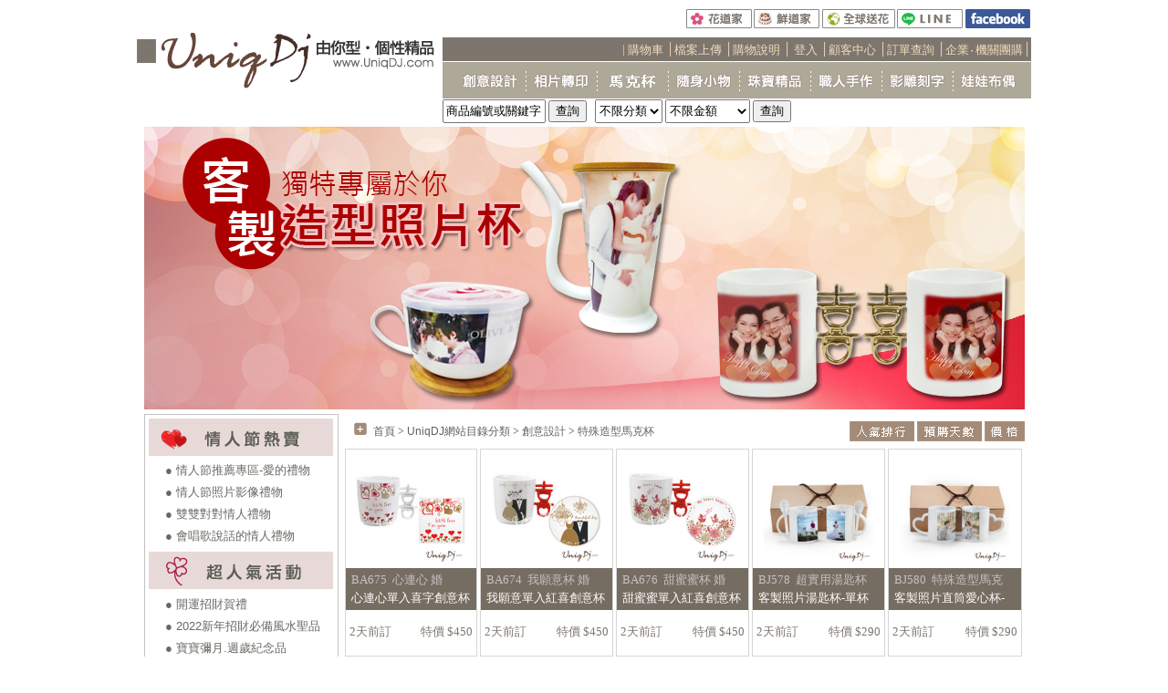

--- FILE ---
content_type: text/html; Charset=utf-8
request_url: http://www.uniqdj.com/UDJ/product/productMain.asp?SN=1836&LMenuFlag=B
body_size: 16285
content:

<!DOCTYPE HTML PUBLIC "-//W3C//DTD HTML 4.01 Transitional//EN" "http://www.w3.org/TR/html4/loose.dtd">
<html lang="zh-TW">
<head>

<title>特殊造型馬克杯-客製化禮品禮物-轉印馬克杯-情人節禮物-生日禮物-拉拉熊-懶懶熊-泰迪熊 - 由你型</title>
<meta name="Description" content="客製化禮物專賣,網購禮物宅配送到家,情人禮物,生日禮物">
<meta http-equiv="Content-Type" content="text/html; charset=utf-8">
<meta http-equiv="Content-Language" content="zh-tw">
<meta name="author" content="花道家由你型,UniqDJ">
<meta name="publisher" content="由你型,花道家股份有限公司">
<meta name="company" content="花道家股份有限公司">
<meta name="copyright" content="花道家股份有限公司">

<meta name="viewport" content="width=device-width, initial-scale=1.0">
<meta name="Keywords" content="禮物,客製化禮物,情人節禮物,布偶飾品-客製化禮品禮物-轉印馬克杯-情人節禮物-生日禮物-拉拉熊-懶懶熊-泰迪熊">
<meta name="revisit-after" content="1 days">
<meta name="facebook-domain-verification" content="o4pznyv7g977lbkthughp24ksksvpr" />
<meta property="og:site_name" content="由你型客製化禮品網站">
<meta property="og:title" content="特殊造型馬克杯" />

	<meta itemprop="description" content="客製化禮物專賣,網購禮物宅配送到家,情人禮物,生日禮物">
	<meta property="og:description" content="客製化禮物專賣,網購禮物宅配送到家,情人禮物,生日禮物">
	<meta property="og:url" content="https://www.uniqdj.com/UDJ/product/productMain.asp?SN=1836">
	<link rel="canonical" href="https://www.uniqdj.com/UDJ/product/productMain.asp?SN=1836" />

<meta property="fb:app_id" content="476171945739700">
<meta property="fb:admins" content="100000530932616">
<link href="/UDJ/UniqDJcss.css" rel="stylesheet" type="text/css">
<link rel="icon" href="/faviconudj.ico" type="image/x-icon">
<link rel="shortcut icon" href="/faviconudj.ico" type="image/x-icon">
<link rel="bookmark" href="/faviconudj.ico" type="image/x-icon">
<script type="text/javascript" src="/incFile/js/jquery-1.3.2.js"></script>
<script language="JavaScript" src="/incFile/js/FloatPanel.js" type="text/javascript"></script>
<script type="text/javascript">
<!--
document.onkeydown = function(e) {
	var ev = document.all ? window.event : e;
	if(ev.keyCode == 13){
		// 如果鍵盤按下的是 Enter 的動作 
		return frmGetPID_submit1();
	}
}
function MM_preloadImages(index1,index2,index3,index4,index5,index6,index7) { //v3.0
  var d=document; if(d.images){ if(!d.MM_p) d.MM_p=new Array();
    var i,j=d.MM_p.length,a=MM_preloadImages.arguments; for(i=0; i<a.length; i++)
    if (a[i].indexOf("#")!=0){ d.MM_p[j]=new Image; d.MM_p[j++].src=a[i];}}
}

function MM_findObj(n, d) { //v4.01
  var p,i,x;  if(!d) d=document; if((p=n.indexOf("?"))>0&&parent.frames.length) {
    d=parent.frames[n.substring(p+1)].document; n=n.substring(0,p);}
  if(!(x=d[n])&&d.all) x=d.all[n]; for (i=0;!x&&i<d.forms.length;i++) x=d.forms[i][n];
  for(i=0;!x&&d.layers&&i<d.layers.length;i++) x=MM_findObj(n,d.layers[i].document);
  if(!x && d.getElementById) x=d.getElementById(n); return x;
}

//onmouseout
function MM_swapImgRestore() { //v3.0
  var i,x,a=document.MM_sr; for(i=0;a&&i<a.length&&(x=a[i])&&x.oSrc;i++) x.src=x.oSrc;
}
//onmouseover
function MM_swapImage() { //v3.0
  var i,j=0,x,a=MM_swapImage.arguments; document.MM_sr=new Array; for(i=0;i<(a.length-2);i+=3)
   if ((x=MM_findObj(a[i]))!=null){document.MM_sr[j++]=x; if(!x.oSrc) x.oSrc=x.src; x.src=a[i+2];}
}

function MM_findObj(n, d) { //v4.01
  var p,i,x;  if(!d) d=document; if((p=n.indexOf("?"))>0&&parent.frames.length) {
    d=parent.frames[n.substring(p+1)].document; n=n.substring(0,p);}
  if(!(x=d[n])&&d.all) x=d.all[n]; for (i=0;!x&&i<d.forms.length;i++) x=d.forms[i][n];
  for(i=0;!x&&d.layers&&i<d.layers.length;i++) x=MM_findObj(n,d.layers[i].document);
  if(!x && d.getElementById) x=d.getElementById(n); return x;
}

function MM_showHideLayers() { //v3.0
	var i,p,v,obj,args=MM_showHideLayers.arguments;
	for (i=0; i<(args.length-2); i+=3){
		if ((obj=MM_findObj(args[i]))!=null) { 
			v=args[i+2];
			if (obj.style) { obj=obj.style; v=(v=='show')?'visible':(v='hide')?'hidden':v; }
    		obj.visibility=v; 
		}
	}
}
function MM_showHideLayers1(n, d) { //v3.0
	var i;
	for (i=1; i<=8; i++){
		if (n !='layer'+i){
			document.getElementById('layer'+i).style.visibility='hidden';
		}else{
			document.getElementById(n).style.visibility='visible';
		}
	}
//  var i,p,v,obj,args=MM_showHideLayers.arguments;
// for (i=0; i<(args.length-2); i+=3)
// 	if ((obj=MM_findObj(args[i]))!=null) {
//		v=args[i+2];
//    	if (obj.style) {
//			obj=obj.style;
//			v=(v=='show')?'visible':(v='hide')?'hidden':v;
//		}
//   obj.visibility=v; }
}
//下拉列表END-by liuyusong 09/08/20

//登出BEGIN
function MemberResult(){
	window.location.reload();
}

function MemberLogOut(){
	var iframe = document.getElementById("MemberQuery");
	iframe.src = "https://ssl.flowerdj.com/Order/Member/LogOut.asp";
}
//登出END

//直接按ENTER搜尋
function frm_submit(){
	document.getElementById("SearchWord").value="";
	console.log(document.getElementById("SearchSN")[8].selected);
	if (document.getElementById("SearchSN")[8].selected==true && document.getElementById("budget")[6].selected==true){
		alert("請至少指定一個分類或預算搜尋條件");
		return false;
	}
	document.form0.action = "https://www.uniqdj.com/UDJ/Product/Search.asp";
	document.form0.submit();
}

//案搜尋鈕
function frmGetPID_submit1(){
	var reurl="";
	index = document.getElementById("SearchWord").value;
	if (index=="" || index=="商品編號或關鍵字"){
		alert("請輸入您想查詢的商品名稱關鍵字或商品編號"); 
		return false;
	}
	document.getElementById("SearchSN").value="";
	document.getElementById("budget").value="";
	var validchar1 = "abcdefghijklmnopqrstuvwxyzABCDEFGHIJKLMNOPQRSTUVWXYZ";
	var validchar2 = "1234567890";
	if (index.length==5 && (index.charAt(0)=="B" || index.charAt(0)=="b")){
		if (validchar1.indexOf(index.charAt(0)) < 0){findproduct(index)
		}else if(validchar1.indexOf(index.charAt(1)) < 0){findproduct(index)
		}else if(validchar2.indexOf(index.charAt(2)) < 0){findproduct(index)
		}else if(validchar2.indexOf(index.charAt(3)) < 0){findproduct(index)
		}else if(validchar2.indexOf(index.charAt(4)) < 0){findproduct(index)
		}else{
			A = new String(index);
			index ='';
			B= A.toUpperCase();
			reurl = 'https://www.uniqdj.com/UDJ/Product/detail.asp?PID='+ B;
		}
	}else if(index.length==8){
		if (validchar1.indexOf(index.charAt(0)) < 0){findproduct(index)
		}else if(validchar1.indexOf(index.charAt(1)) < 0){findproduct(index)
		}else if(validchar2.indexOf(index.charAt(2)) < 0){findproduct(index)
		}else if(validchar2.indexOf(index.charAt(3)) < 0){findproduct(index)
		}else if(validchar2.indexOf(index.charAt(4)) < 0){findproduct(index)
		}else if(validchar2.indexOf(index.charAt(5)) < 0){findproduct(index)
		}else if(validchar2.indexOf(index.charAt(6)) < 0){findproduct(index)
		}else if(validchar2.indexOf(index.charAt(7)) < 0){findproduct(index)
		}else{
			A = new String(index);
			index ='';
			B= A.toUpperCase();
			reurl = 'https://www.uniqdj.com/UDJ/Product/detail.asp?PID='+ B;	
		}
	}else{
		reurl="https://www.uniqdj.com/UDJ/Product/Search.asp?SearchWord="+index;
	}
	if (reurl != ""){
		document.form0.action = reurl;
		document.form0.submit();
		return true;
	}else{
		return false;
	}
}

function findproduct(B){
	reurl = 'https://www.uniqdj.com/UDJ/Product/productMain.asp?inputPID='+ B;	
	window.location.href = reurl;	
	return false;
}

//onclick
function Searchon(){
	if(document.getElementById("inputPID").value == ""){
 		document.getElementById("inputPID").value = "";
	}else if(document.getElementById("inputPID").value =="輸入商品關鍵字或編號"){
 		document.getElementById("inputPID").value = "";
	}
}

//onmouseout

    $(document).ready(function() {
            
        $('#sidebar0').hide();
        $('#sidebar1').hide();
        $('#sidebar2').hide();
        $('#FloatPanel').hover(function(){
            $('#sidebar0').show();
            $('#sidebar1').show();
            $('#sidebar2').show();
        },function(){
            $('#sidebar0').hide();
            $('#sidebar1').hide();
            $('#sidebar2').hide();
        });
    });
//-->
</script>

<!-- Google tag (gtag.js) -->
<!-- 2023-06-08 更新至GA4 by Allen -->
<script async src="https://www.googletagmanager.com/gtag/js?id=G-LXLC7XJ85P"></script>
<script>
  window.dataLayer = window.dataLayer || [];
  function gtag(){dataLayer.push(arguments);}
  gtag('js', new Date());

  gtag('config', 'G-LXLC7XJ85P');
  gtag('config', 'AW-862493324');
</script>
<script>
window.addEventListener("DOMContentLoaded", function(event) { 
    if(window.location.href.includes('https://ssl.flowerdj.com/Done/x_ok.asp')){
        gtag('event', 'conversion', {
        'send_to': 'AW-862493324/YTVTCNfkmtQBEIy1opsD'
        });
    };
    if(window.location.href.includes('https://ssl.flowerdj.com/Order/m/m_ok.asp')){
        gtag('event', 'conversion', {
        'send_to': 'AW-862493324/npJ2CJeLnNQBEIy1opsD'
        });
    };
});
</script>



<SCRIPT LANGUAGE=javascript>
<!--
function ChangePage(PDURL){
	document.location.href=PDURL;
}
function SelectADType(){
	document.formpage1.submit();}

//加入購物車
function OrderCarAdd(arg1,arg2){
	//arg1:商品編號,arg2:廠商代碼
	document.getElementById("PID").value = arg1;
	document.getElementById("ShopID").value = arg2;
	document.getElementById("actflag").value = "add";
	document.AddCart.action = "/Order/Buy.asp";
	document.AddCart.submit();
}

//客製化商品
function CustomerSetting(PPID){
	document.getElementById("PID").value = PPID;
	document.AddCart.action = "/Order/CustomerSetting.asp";
	document.AddCart.submit();
}

//-->
</script>

</head>
<body bgcolor="#FFFFFF">

<div id="FloatPanel" align="right">

<table border="0" cellpadding="0" cellspacing="0">

</table>
</div>

<div align="center">
<table width="980" border="0" cellpadding="0" cellspacing="0" bgcolor="#FFFFFF">
    <tr>
        <td width="335" valign="top"><a href="https://www.uniqdj.com/"><img src="/UDJ/images/logo/logo.gif" border="0" title="由你型‧個性精品" alt="由你型‧個性精品"></a></td>
        <td valign="top">
            <table width="100%" border="0" cellpadding="0" cellspacing="0">
                <tr>
                    <td height="41" valign="top" align="right">
        <table border="0" cellpadding="0" cellspacing="0">
            <tr>
                <td class="td_white"></td>
            </tr>
        </table>
	</td>
                    <td align="right">
                        <table width="345" align="right" border="0" cellpadding="0" cellspacing="0">
                            <tr>
                                <td><a href="https://www.flowerdj.com/" target="_blank"><img src="/UDJ/images/logo/web_flowerdj.gif" title="花道家FlowerDJ" alt="www.flowerdj.com" border="0"></a></td>
                                <td><a href="https://www.cakedj.com/" target="_blank"><img src="/UDJ/images/logo/web_cakedj.gif" title="鮮道家CakeDJ" alt="www.uniqdj.com" border="0"></a></td>
                                <td><a href="https://global.flowerdj.com/" target="_blank"><img src="/UDJ/images/logo/web_globe.gif" title="全球送花Global" alt="global.flowerdj.com" border="0"></a></td>
                                <td><a href="https://www.uniqdj.com/udj/about/line.asp" target="_blank"><img src="/UDJ/images/logo/web_line.gif" border="0" title="由你型line" alt="由你型line"></a></td>
                                <td><a href="http://www.facebook.com/uniqdj" target="_blank"><img src="/UDJ/images/logo/web_facebook.gif" border="0" title="由你型FaceBook" alt="由你型FaceBook"></a></td>
                            </tr>
                        </table>
                    </td>
                </tr>
                <tr>
                    <td colspan="2" height="27" background="/UDJ/Images/bg_top.gif" class="font_skin" align="right">
                        <div><iframe id="MemberQuery" style="display:none"></iframe>
                        | <a href="/Order/Cartlist.asp" class="head">購物車</a> 
                        │<a href="/UDJ/CustomerCenter/QueryOrder.asp" class="head">檔案上傳</a>
                            │<a href="/UDJ/CustomerCenter/ShopDescription.asp" class="head">購物說明</a>
                            │
                            <a href="/ORDER/Member/Login.asp?RedirectURL=" class="head">登入</a>
                        	
                            │<a href="/UDJ/CustomerCenter/Default.asp?LeftBodyType=1" class="head">顧客中心</a>
                            │<a href="/UDJ/CustomerCenter/QueryOrder.asp" class="head">訂單查詢</a>
                            │<a href="/UDJ/About/GroupShop.asp" class="head">企業‧機關團購</a>│
                        </div>
                    </td>
                </tr>
                <tr>
                    <td colspan="2" height="40" align="right" bgcolor="ada897">
                        <table border="0" cellspacing="0" cellpadding="0">
                            <tr>

                                    <td onMouseOut="MM_showHideLayers('layer1','','hidden')" onMouseOver="MM_showHideLayers('layer1','','show')">
                                        <a href="https://www.uniqdj.com/UDJ/Product/productMain.asp?SN=1784&LMenuFlag=T" onMouseOut="MM_swapImgRestore()" onMouseOver="MM_swapImage('Image001','','/UDJ/images/secondbar/secb_01_r.gif',1)"><img src="/UDJ/images/secondbar/secb_01.gif" title="創意設計" alt="創意設計" name="Image001" border="0" id="Image001"></a><img src="/UDJ/images/secondbar/secb_line.gif" border="0" alt="禮物,客製化禮物,情人節禮物,布偶飾品">
						<div style="text-align:right;z-index:901; position:absolute; margin-left:-60px;visibility:hidden;" id="layer1">

                        <table width="100%" border="1" cellpadding="0" cellspacing="0" bgcolor="#FFFFFF" style="border-color:#cfc9c9">
							<tr><td align="left" style="border:0px;"><a href="https://www.uniqdj.com/UDJ/product/productMain.asp?SN=1836&amp;LMenuFlag=B" class="topmenu">特殊造型馬克杯</a></td></tr>							<tr><td style="border:0px;" align="center"><img src="/UDJ/images/title/item_line.gif" width="128" alt="特殊造型馬克杯"></td></tr>							<tr><td align="left" style="border:0px;"><a href="https://www.uniqdj.com/UDJ/product/productMain.asp?SN=2243&LMenuFlag=T" class="topmenu">創意杯款.杯墊/茶杯組/碗盤組</a></td></tr>							<tr><td style="border:0px;" align="center"><img src="/UDJ/images/title/item_line.gif" width="128" alt="創意杯款.杯墊/茶杯組/碗盤組"></td></tr>							<tr><td align="left" style="border:0px;"><a href="https://www.uniqdj.com/UDJ/product/productMain.asp?SN=2244&amp;LMenuFlag=T" class="topmenu">藝術茶具組禮盒</a></td></tr>							<tr><td style="border:0px;" align="center"><img src="/UDJ/images/title/item_line.gif" width="128" alt="藝術茶具組禮盒"></td></tr>							<tr><td align="left" style="border:0px;"><a href="https://www.uniqdj.com/UDJ/product/productMain.asp?SN=1815&amp;LMenuFlag=T" class="topmenu">排汗衫/綿T恤/毛巾</a></td></tr>							<tr><td style="border:0px;" align="center"><img src="/UDJ/images/title/item_line.gif" width="128" alt="排汗衫/綿T恤/毛巾"></td></tr>							<tr><td align="left" style="border:0px;"><a href="https://www.uniqdj.com/UDJ/product/productMain.asp?SN=1816&amp;LMenuFlag=T" class="topmenu">轉印馬克杯</a></td></tr>							<tr><td style="border:0px;" align="center"><img src="/UDJ/images/title/item_line.gif" width="128" alt="轉印馬克杯"></td></tr>							<tr><td align="left" style="border:0px;"><a href="https://www.uniqdj.com/UDJ/product/productMain.asp?SN=1837&LMenuFlag=T" class="topmenu">QR Code傳情密碼</a></td></tr>							<tr><td style="border:0px;" align="center"><img src="/UDJ/images/title/item_line.gif" width="128" alt="QR Code傳情密碼"></td></tr>							<tr><td align="left" style="border:0px;"><a href="https://www.uniqdj.com/UDJ/product/productMain.asp?SN=1835&amp;LMenuFlag=T" class="topmenu">驚喜錄音繪馬</a></td></tr>							<tr><td style="border:0px;" align="center"><img src="/UDJ/images/title/item_line.gif" width="128" alt="驚喜錄音繪馬"></td></tr>							<tr><td align="left" style="border:0px;"><a href="https://www.uniqdj.com/UDJ/product/productMain.asp?SN=2235&amp;LMenuFlag=T" class="topmenu">轉印組合/對杯商品</a></td></tr>							<tr><td style="border:0px;" align="center"><img src="/UDJ/images/title/item_line.gif" width="128" alt="轉印組合/對杯商品"></td></tr>							<tr><td align="left" style="border:0px;"><a href="https://www.uniqdj.com/UDJ/product/productMain.asp?SN=2242&amp;LMenuFlag=T" class="topmenu">直噴/蒙太奇/無框畫</a></td></tr>							<tr><td style="border:0px;" align="center"><img src="/UDJ/images/title/item_line.gif" width="128" alt="直噴/蒙太奇/無框畫"></td></tr>
                        </table>

                </div>
                                    </td>

                                    <td onMouseOut="MM_showHideLayers('layer2','','hidden')" onMouseOver="MM_showHideLayers('layer2','','show')">
                                        <a href="https://www.uniqdj.com/UDJ/Product/productMain.asp?SN=1782&LMenuFlag=T" onMouseOut="MM_swapImgRestore()" onMouseOver="MM_swapImage('Image002','','/UDJ/images/secondbar/secb_02_r.gif',1)"><img src="/UDJ/images/secondbar/secb_02.gif" title="相片轉印" alt="相片轉印" name="Image002" border="0" id="Image002"></a><img src="/UDJ/images/secondbar/secb_line.gif" border="0" alt="禮物,客製化禮物,情人節禮物,布偶飾品">
						<div style="text-align:right;z-index:902; position:absolute; margin-left:-60px;visibility:hidden;" id="layer2">

                        <table width="100%" border="1" cellpadding="0" cellspacing="0" bgcolor="#FFFFFF" style="border-color:#cfc9c9">
							<tr><td align="left" style="border:0px;"><a href="https://www.uniqdj.com/UDJ/product/productMain.asp?SN=2124&LMenuFlag=T" class="topmenu">客製化馬克杯</a></td></tr>							<tr><td style="border:0px;" align="center"><img src="/UDJ/images/title/item_line.gif" width="128" alt="客製化馬克杯"></td></tr>							<tr><td align="left" style="border:0px;"><a href="https://www.uniqdj.com/UDJ/product/productMain.asp?SN=1889&LMenuFlag=T" class="topmenu">相片抱枕</a></td></tr>							<tr><td style="border:0px;" align="center"><img src="/UDJ/images/title/item_line.gif" width="128" alt="相片抱枕"></td></tr>							<tr><td align="left" style="border:0px;"><a href="https://www.uniqdj.com/UDJ/product/productMain.asp?SN=1867&LMenuFlag=B" class="topmenu">照片拼圖</a></td></tr>							<tr><td style="border:0px;" align="center"><img src="/UDJ/images/title/item_line.gif" width="128" alt="照片拼圖"></td></tr>							<tr><td align="left" style="border:0px;"><a href="https://www.uniqdj.com/UDJ/product/productMain.asp?SN=2108&LMenuFlag=T" class="topmenu">相片夜燈</a></td></tr>							<tr><td style="border:0px;" align="center"><img src="/UDJ/images/title/item_line.gif" width="128" alt="相片夜燈"></td></tr>							<tr><td align="left" style="border:0px;"><a href="https://www.uniqdj.com/UDJ/product/productMain.asp?SN=1886&LMenuFlag=T" class="topmenu">錄音宣言書</a></td></tr>							<tr><td style="border:0px;" align="center"><img src="/UDJ/images/title/item_line.gif" width="128" alt="錄音宣言書"></td></tr>							<tr><td align="left" style="border:0px;"><a href="https://www.uniqdj.com/UDJ/product/productMain.asp?SN=2194&LMenuFlag=T" class="topmenu">客製照片壁掛</a></td></tr>							<tr><td style="border:0px;" align="center"><img src="/UDJ/images/title/item_line.gif" width="128" alt="客製照片壁掛"></td></tr>							<tr><td align="left" style="border:0px;"><a href="https://www.uniqdj.com/UDJ/product/productMain.asp?SN=1888&LMenuFlag=T" class="topmenu">桌上照片擺飾</a></td></tr>							<tr><td style="border:0px;" align="center"><img src="/UDJ/images/title/item_line.gif" width="128" alt="桌上照片擺飾"></td></tr>							<tr><td align="left" style="border:0px;"><a href="https://www.uniqdj.com/UDJ/product/productMain.asp?SN=1887&LMenuFlag=T" class="topmenu">其他影像商品</a></td></tr>							<tr><td style="border:0px;" align="center"><img src="/UDJ/images/title/item_line.gif" width="128" alt="其他影像商品"></td></tr>
                        </table>

                </div>
                                    </td>

                                    <td onMouseOut="MM_showHideLayers('layer3','','hidden')" onMouseOver="MM_showHideLayers('layer3','','show')">
                                        <a href="https://www.uniqdj.com/UDJ/Product/productMain.asp?SN=1780&LMenuFlag=T" onMouseOut="MM_swapImgRestore()" onMouseOver="MM_swapImage('Image003','','/UDJ/images/secondbar/secb_03_r.gif',1)"><img src="/UDJ/images/secondbar/secb_03.gif" title="客製飾品" alt="客製飾品" name="Image003" border="0" id="Image003"></a><img src="/UDJ/images/secondbar/secb_line.gif" border="0" alt="禮物,客製化禮物,情人節禮物,布偶飾品">
						<div style="text-align:right;z-index:903; position:absolute; margin-left:-60px;visibility:hidden;" id="layer3">

                        <table width="100%" border="1" cellpadding="0" cellspacing="0" bgcolor="#FFFFFF" style="border-color:#cfc9c9">
							<tr><td align="left" style="border:0px;"><a href="https://www.uniqdj.com/UDJ/product/productMain.asp?SN=1801&amp;LMenuFlag=T" class="topmenu">客製相片馬克杯</a></td></tr>							<tr><td style="border:0px;" align="center"><img src="/UDJ/images/title/item_line.gif" width="128" alt="客製相片馬克杯"></td></tr>							<tr><td align="left" style="border:0px;"><a href="https://www.uniqdj.com/UDJ/product/productMain.asp?SN=2210&amp;LMenuFlag=T" class="topmenu">客製相片對杯</a></td></tr>							<tr><td style="border:0px;" align="center"><img src="/UDJ/images/title/item_line.gif" width="128" alt="客製相片對杯"></td></tr>							<tr><td align="left" style="border:0px;"><a href="https://www.uniqdj.com/UDJ/product/productMain.asp?SN=2211&LMenuFlag=T" class="topmenu">客製相片變色杯</a></td></tr>							<tr><td style="border:0px;" align="center"><img src="/UDJ/images/title/item_line.gif" width="128" alt="客製相片變色杯"></td></tr>							<tr><td align="left" style="border:0px;"><a href="https://www.uniqdj.com/UDJ/product/productMain.asp?SN=2249&amp;LMenuFlag=T" class="topmenu">相片內彩馬克杯</a></td></tr>							<tr><td style="border:0px;" align="center"><img src="/UDJ/images/title/item_line.gif" width="128" alt="相片內彩馬克杯"></td></tr>							<tr><td align="left" style="border:0px;"><a href="https://www.uniqdj.com/UDJ/product/productMain.asp?SN=2250&amp;LMenuFlag=T" class="topmenu">手工刻字馬克杯</a></td></tr>							<tr><td style="border:0px;" align="center"><img src="/UDJ/images/title/item_line.gif" width="128" alt="手工刻字馬克杯"></td></tr>
                        </table>

                </div>
                                    </td>

                                    <td onMouseOut="MM_showHideLayers('layer4','','hidden')" onMouseOver="MM_showHideLayers('layer4','','show')">
                                        <a href="https://www.uniqdj.com/UDJ/Product/productMain.asp?SN=1802&LMenuFlag=T" onMouseOut="MM_swapImgRestore()" onMouseOver="MM_swapImage('Image004','','/UDJ/images/secondbar/secb_04_r.gif',1)"><img src="/UDJ/images/secondbar/secb_04.gif" title="隨身小物" alt="隨身小物" name="Image004" border="0" id="Image004"></a><img src="/UDJ/images/secondbar/secb_line.gif" border="0" alt="禮物,客製化禮物,情人節禮物,布偶飾品">
						<div style="text-align:right;z-index:904; position:absolute; margin-left:-60px;visibility:hidden;" id="layer4">

                        <table width="100%" border="1" cellpadding="0" cellspacing="0" bgcolor="#FFFFFF" style="border-color:#cfc9c9">
							<tr><td align="left" style="border:0px;"><a href="https://www.uniqdj.com/UDJ/product/productMain.asp?SN=2170&LMenuFlag=T" class="topmenu">個性化手機吊飾</a></td></tr>							<tr><td style="border:0px;" align="center"><img src="/UDJ/images/title/item_line.gif" width="128" alt="個性化手機吊飾"></td></tr>							<tr><td align="left" style="border:0px;"><a href="https://www.uniqdj.com/UDJ/product/productMain.asp?SN=1882&amp;LMenuFlag=T" class="topmenu">客製包袋</a></td></tr>							<tr><td style="border:0px;" align="center"><img src="/UDJ/images/title/item_line.gif" width="128" alt="客製包袋"></td></tr>							<tr><td align="left" style="border:0px;"><a href="https://www.uniqdj.com/UDJ/product/productMain.asp?SN=2140&LMenuFlag=T" class="topmenu">筆/鑰匙圈/其他</a></td></tr>							<tr><td style="border:0px;" align="center"><img src="/UDJ/images/title/item_line.gif" width="128" alt="筆/鑰匙圈/其他"></td></tr>
                        </table>

                </div>
                                    </td>

                                    <td onMouseOut="MM_showHideLayers('layer5','','hidden')" onMouseOver="MM_showHideLayers('layer5','','show')">
                                        <a href="https://www.uniqdj.com/UDJ/Product/productMain.asp?SN=1779&LMenuFlag=T" onMouseOut="MM_swapImgRestore()" onMouseOver="MM_swapImage('Image005','','/UDJ/images/secondbar/secb_05_r.gif',1)"><img src="/UDJ/images/secondbar/secb_05.gif" title="珠寶精品" alt="珠寶精品" name="Image005" border="0" id="Image005"></a><img src="/UDJ/images/secondbar/secb_line.gif" border="0" alt="禮物,客製化禮物,情人節禮物,布偶飾品">
						<div style="text-align:right;z-index:905; position:absolute; margin-left:-60px;visibility:hidden;" id="layer5">

                        <table width="100%" border="1" cellpadding="0" cellspacing="0" bgcolor="#FFFFFF" style="border-color:#cfc9c9">
							<tr><td align="left" style="border:0px;"><a href="https://www.uniqdj.com/UDJ/product/productMain.asp?SN=1792&LMenuFlag=T" class="topmenu">珍珠翡翠</a></td></tr>							<tr><td style="border:0px;" align="center"><img src="/UDJ/images/title/item_line.gif" width="128" alt="珍珠翡翠"></td></tr>							<tr><td align="left" style="border:0px;"><a href="https://www.uniqdj.com/UDJ/product/productMain.asp?SN=1793&LMenuFlag=T" class="topmenu">水晶玉石</a></td></tr>							<tr><td style="border:0px;" align="center"><img src="/UDJ/images/title/item_line.gif" width="128" alt="水晶玉石"></td></tr>							<tr><td align="left" style="border:0px;"><a href="https://www.uniqdj.com/UDJ/product/productMain.asp?SN=1794&LMenuFlag=T" class="topmenu">Tittot琉園琉璃</a></td></tr>							<tr><td style="border:0px;" align="center"><img src="/UDJ/images/title/item_line.gif" width="128" alt="Tittot琉園琉璃"></td></tr>							<tr><td align="left" style="border:0px;"><a href="https://www.uniqdj.com/UDJ/product/productMain.asp?SN=2109&LMenuFlag=T" class="topmenu">開運招財賀禮</a></td></tr>							<tr><td style="border:0px;" align="center"><img src="/UDJ/images/title/item_line.gif" width="128" alt="開運招財賀禮"></td></tr>
                        </table>

                </div>
                                    </td>

                                    <td onMouseOut="MM_showHideLayers('layer6','','hidden')" onMouseOver="MM_showHideLayers('layer6','','show')">
                                        <a href="https://www.uniqdj.com/UDJ/Product/productMain.asp?SN=1781&LMenuFlag=T" onMouseOut="MM_swapImgRestore()" onMouseOver="MM_swapImage('Image006','','/UDJ/images/secondbar/secb_06_r.gif',1)"><img src="/UDJ/images/secondbar/secb_06.gif" title="設計手作" alt="設計手作" name="Image006" border="0" id="Image006"></a><img src="/UDJ/images/secondbar/secb_line.gif" border="0" alt="禮物,客製化禮物,情人節禮物,布偶飾品">
						<div style="text-align:right;z-index:906; position:absolute; margin-left:-60px;visibility:hidden;" id="layer6">

                        <table width="100%" border="1" cellpadding="0" cellspacing="0" bgcolor="#FFFFFF" style="border-color:#cfc9c9">
							<tr><td align="left" style="border:0px;"><a href="https://www.uniqdj.com/UDJ/product/productMain.asp?SN=2180&LMenuFlag=T" class="topmenu">手工繡字熊</a></td></tr>							<tr><td style="border:0px;" align="center"><img src="/UDJ/images/title/item_line.gif" width="128" alt="手工繡字熊"></td></tr>							<tr><td align="left" style="border:0px;"><a href="https://www.uniqdj.com/UDJ/product/productMain.asp?SN=2181&LMenuFlag=T" class="topmenu">手繪Q畫</a></td></tr>							<tr><td style="border:0px;" align="center"><img src="/UDJ/images/title/item_line.gif" width="128" alt="手繪Q畫"></td></tr>
                        </table>

                </div>
                                    </td>

                                    <td onMouseOut="MM_showHideLayers('layer7','','hidden')" onMouseOver="MM_showHideLayers('layer7','','show')">
                                        <a href="https://www.uniqdj.com/UDJ/Product/productMain.asp?SN=2099&LMenuFlag=T" onMouseOut="MM_swapImgRestore()" onMouseOver="MM_swapImage('Image007','','/UDJ/images/secondbar/secb_07_r.gif',1)"><img src="/UDJ/images/secondbar/secb_07.gif" title="影雕刻字" alt="影雕刻字" name="Image007" border="0" id="Image007"></a><img src="/UDJ/images/secondbar/secb_line.gif" border="0" alt="禮物,客製化禮物,情人節禮物,布偶飾品">
						<div style="text-align:right;z-index:907; position:absolute; margin-left:-60px;visibility:hidden;" id="layer7">

                        <table width="100%" border="1" cellpadding="0" cellspacing="0" bgcolor="#FFFFFF" style="border-color:#cfc9c9">
							<tr><td align="left" style="border:0px;"><a href="https://www.uniqdj.com/UDJ/product/productMain.asp?SN=2101" class="topmenu">鐳射水晶影雕</a></td></tr>							<tr><td style="border:0px;" align="center"><img src="/UDJ/images/title/item_line.gif" width="128" alt="鐳射水晶影雕"></td></tr>							<tr><td align="left" style="border:0px;"><a href="https://www.uniqdj.com/udj/product/productMain.asp?SN=2209" class="topmenu">刻字飾品/小物</a></td></tr>							<tr><td style="border:0px;" align="center"><img src="/UDJ/images/title/item_line.gif" width="128" alt="刻字飾品/小物"></td></tr>							<tr><td align="left" style="border:0px;"><a href="https://www.uniqdj.com/UDJ/product/productMain.asp?SN=2102&amp;LMenuFlag=T" class="topmenu">手工刻字杯(刻字杯.陶杯.玻璃杯.酒杯)</a></td></tr>							<tr><td style="border:0px;" align="center"><img src="/UDJ/images/title/item_line.gif" width="128" alt="手工刻字杯(刻字杯.陶杯.玻璃杯.酒杯)"></td></tr>							<tr><td align="left" style="border:0px;"><a href="https://www.uniqdj.com/UDJ/product/productMain.asp?SN=2104&amp;LMenuFlag=T" class="topmenu">名片盒/筆/印章/鑰匙圈</a></td></tr>							<tr><td style="border:0px;" align="center"><img src="/UDJ/images/title/item_line.gif" width="128" alt="名片盒/筆/印章/鑰匙圈"></td></tr>							<tr><td align="left" style="border:0px;"><a href="https://www.uniqdj.com/UDJ/product/productMain.asp?SN=1839&amp;LMenuFlag=T" class="topmenu">鐳射木雕</a></td></tr>							<tr><td style="border:0px;" align="center"><img src="/UDJ/images/title/item_line.gif" width="128" alt="鐳射木雕"></td></tr>							<tr><td align="left" style="border:0px;"><a href="https://www.uniqdj.com/UDJ/product/productMain.asp?SN=1840&LMenuFlag=T" class="topmenu">獎牌獎座</a></td></tr>							<tr><td style="border:0px;" align="center"><img src="/UDJ/images/title/item_line.gif" width="128" alt="獎牌獎座"></td></tr>							<tr><td align="left" style="border:0px;"><a href="https://www.uniqdj.com/UDJ/product/productMain.asp?SN=1987&LMenuFlag=T" class="topmenu">刻字香檳</a></td></tr>							<tr><td style="border:0px;" align="center"><img src="/UDJ/images/title/item_line.gif" width="128" alt="刻字香檳"></td></tr>
                        </table>

                </div>
                                    </td>

                                    <td onMouseOut="MM_showHideLayers('layer8','','hidden')" onMouseOver="MM_showHideLayers('layer8','','show')">
                                        <a href="https://www.uniqdj.com/UDJ/Product/productMain.asp?SN=1777&LMenuFlag=T" onMouseOut="MM_swapImgRestore()" onMouseOver="MM_swapImage('Image008','','/UDJ/images/secondbar/secb_08_r.gif',1)"><img src="/UDJ/images/secondbar/secb_08.gif" title="娃娃布偶" alt="娃娃布偶" name="Image008" border="0" id="Image008"></a>
						<div style="text-align:right;z-index:908; position:absolute; margin-left:-60px;visibility:hidden;" id="layer8">

                        <table width="100%" border="1" cellpadding="0" cellspacing="0" bgcolor="#FFFFFF" style="border-color:#cfc9c9">
							<tr><td align="left" style="border:0px;"><a href="https://www.uniqdj.com/UDJ/product/productMain.asp?SN=1785&LMenuFlag=T" class="topmenu">泰迪熊Teddy bear</a></td></tr>							<tr><td style="border:0px;" align="center"><img src="/UDJ/images/title/item_line.gif" width="128" alt="泰迪熊Teddy bear"></td></tr>							<tr><td align="left" style="border:0px;"><a href="https://www.uniqdj.com/UDJ/product/productMain.asp?SN=1824&amp;LMenuFlag=T" class="topmenu">客製照片T恤小熊</a></td></tr>							<tr><td style="border:0px;" align="center"><img src="/UDJ/images/title/item_line.gif" width="128" alt="客製照片T恤小熊"></td></tr>							<tr><td align="left" style="border:0px;"><a href="https://www.uniqdj.com/UDJ/product/productMain.asp?SN=1826&LMenuFlag=T" class="topmenu">超Q布偶</a></td></tr>							<tr><td style="border:0px;" align="center"><img src="/UDJ/images/title/item_line.gif" width="128" alt="超Q布偶"></td></tr>
                        </table>

                </div>
                                    </td>

                                   <td><img src="/UDJ/images/secondbar/secb_line2.gif" border="0" alt="禮物,客製化禮物,情人節禮物,布偶飾品"></td>
                            </tr>
						</table>
                    </td>
                </tr>
            </table>
        </td>
    </tr>
    <tr><td>&nbsp;</td>
        <td height="30" align="left" valign="top">
			
<table border="0" cellpadding="0" cellspacing="0" bgcolor="#FFFFFF">
    <tr>
		<form action="" method="POST" name="form0" id="form0">
			<input type="hidden" id="PageNumber" name="PageNumber" value="">
			<input type="hidden" id="ProductOrderBy" name="ProductOrderBy" value="">
        <td align="left" valign="middle" class="content" nowrap>
            <input type="text" id="SearchWord" name="SearchWord" size="12" value="商品編號或關鍵字" onclick="this.value=''" style="height:20px;">
            <input type="button" id="btnSubmit1" name="btnSubmit1" value="查詢" class="button2" onclick="frmGetPID_submit1();">&nbsp;&nbsp;&nbsp;
		</td>
        <td>
            <select id="SearchSN" name="SearchSN" style="height: 26px;">
                <option value="1784">創意設計</option>
                <option value="1782">相片轉印</option>
                <option value="1780">客製飾品</option>
                <option value="1802">隨身小物</option>
                <option value="1779">珠寶精品</option>
                <option value="1781">設計手作</option>
                <option value="2099">影雕刻字</option>
                <option value="1777">娃娃布偶</option>
                <option value="0000" selected>不限分類</option>
            </select>
            <select id="budget" name="budget" style="height: 26px;">
               <option value="a">$200以下</option>
               <option value="b">$201~500</option>
               <option value= "c">$501~1000</option>
               <option value= "d">$1001~1500</option>
               <option value= "e">$1501~2000</option>
               <option value= "f">$2001以上</option>
               <option value= "g" selected>不限金額</option>
            </select>
            <input type="button" id="btnSubmit2" name="btnSubmit2" value="查詢" class="button2" onclick="frm_submit()">
    	</td>
		</form>
    </tr>
</table>

        </td>
    </tr>
</table>

<table width="980" border="0" align="center" cellpadding="0" cellspacing="0" bgcolor="#FFFFFF">
    <tr>
    	<td align="center">

        <table width="980" border="0" align="center" cellpadding="0" cellspacing="0"><tr><td align="center" valign="top">
            <table width="965" border="0" cellspacing="0" cellpadding="0">
                <tr><td bgcolor="#FFFFFF"><img src="/x/imgClass/UDJ_1836.jpg" alt="由妳型訂製禮物" width="965" ID="ClassADIMG" Name="ClassADIMG" border="0"></td></tr>
            </table>
        </td></tr><tr><td height="5"></td></tr></table>
		
		</td>
	</tr>
</table>
<table width="980" border="0" align="center" cellpadding="0" cellspacing="0" bgcolor="#FFFFFF">
    <tr><td>
            <table width="965" border="0" align="center" cellpadding="0" cellspacing="0" bgcolor="#FFFFFF">
                <tr>
                	<td valign="top">

    <table border="0" align="center" cellpadding="0" cellspacing="0" class="ad01">
<!--        <tr><td align="center">
        	<table width="200" border="0" cellpadding="0" cellspacing="0" bgcolor="#e7ebf2" height="90">
            	<tr>
                	<td valign="middle">
                        <iframe frameborder="0" src="https://www.facebook.com/connect/connect.php?id=125883234093791&connections=0&stream=0" scrolling="no" allowtransparency="true" style="border: none; width: 200px; height: 507px;"></iframe>
                    </td>
                </tr>
            </table>
		</td></tr>
-->

<tr><td height="42"><img src="/UDJ/Images/Title/title_Valentine.gif" alt="促銷商品" /></td></tr>
<tr><td>
		<table width="100%" border="0" align="left" valign="top" cellpadding="0" cellspacing="0">
			
                    <tr><td align="left" valign="top">&nbsp;&nbsp;<A href="/UDJ/product/productMain.asp?SN=1898&amp;LMenuFlag=T" class="title">● 情人節推薦專區-愛的禮物</a></td></tr>
                
                    <tr><td align="left" valign="top">&nbsp;&nbsp;<A href="/UDJ/product/productMain.asp?SN=2088&amp;LMenuFlag=T" class="title">● 情人節照片影像禮物</a></td></tr>
                
                    <tr><td align="left" valign="top">&nbsp;&nbsp;<A href="/UDJ/product/productMain.asp?SN=2090&amp;LMenuFlag=T" class="title">● 雙雙對對情人禮物</a></td></tr>
                
                    <tr><td align="left" valign="top">&nbsp;&nbsp;<A href="/UDJ/product/productMain.asp?SN=2197&amp;LMenuFlag=T" class="title">● 會唱歌說話的情人禮物</a></td></tr>
                </table>
    </td>
</tr>

<tr><td height="42"><img src="/UDJ/images/Title/title_act.gif" alt="促銷商品" /></td></tr>
<tr><td>
		<table width="100%" border="0" align="left" valign="top" cellpadding="0" cellspacing="0">
			
                    <tr><td align="left" valign="top">&nbsp;&nbsp;<A href="https://www.uniqdj.com/UDJ/product/productMain.asp?SN=2109&LMenuFlag=T" class="title">● 開運招財賀禮</a></td></tr>
                
                    <tr><td align="left" valign="top">&nbsp;&nbsp;<A href="/UDJ/product/productMain.asp?SN=2190&amp;LMenuFlag=T" class="title">● 2022新年招財必備風水聖品</a></td></tr>
                
                    <tr><td align="left" valign="top">&nbsp;&nbsp;<A href="https://www.uniqdj.com/UDJ/product/productMain.asp?SN=1974&LMenuFlag=U" class="title">● 寶寶彌月.週歲紀念品</a></td></tr>
                
                    <tr><td align="left" valign="top">&nbsp;&nbsp;<A href="/UDJ/product/productMain.asp?SN=1901" class="title">● 尾牙頒獎－獎座、獎牌</a></td></tr>
                
                    <tr><td align="left" valign="top">&nbsp;&nbsp;<A href="/UDJ/product/productMain.asp?SN=2185" class="title">● 活動用大量禮贈品-量大另報價</a></td></tr>
                
                    <tr><td align="left" valign="top">&nbsp;&nbsp;<A href="/UDJ/product/productMain.asp?SN=2116&amp;LMenuFlag=T" class="title">● 外賓、貴賓紀念禮品</a></td></tr>
                </table>
    </td>
</tr>

<tr><td height="42"><img src="/UDJ/images/Title/title_special.jpg" alt="促銷商品" /></td></tr>
<tr><td>
		<table width="100%" border="0" align="left" valign="top" cellpadding="0" cellspacing="0">
			
                    <tr><td align="left" valign="top">&nbsp;&nbsp;<A href="/UDJ/product/productMain.asp?SN=1963" class="title">● 114年相片桌曆年曆特價優惠中</a></td></tr>
                
                    <tr><td align="left" valign="top">&nbsp;&nbsp;<A href="/UDJ/product/productMain.asp?SN=1959" class="title">● 蒙太奇照片無框畫</a></td></tr>
                
                    <tr><td align="left" valign="top">&nbsp;&nbsp;<A href="https://www.uniqdj.com/UDJ/product/productMain.asp?SN=1840&LMenuFlag=T" class="title">● 工商送禮-禮品</a></td></tr>
                
                    <tr><td align="left" valign="top">&nbsp;&nbsp;<A href="/UDJ/product/productMain.asp?SN=281" class="title">● 高折抵商品專區</a></td></tr>
                
                    <tr><td align="left" valign="top">&nbsp;&nbsp;<A href="/UDJ/product/productMain.asp?SN=1958" class="title">● 【音樂禮物】&#10084;會說話唱歌</a></td></tr>
                </table>
    </td>
</tr>

        <!--
      	<tr>
        	<td><a href="https://www.uniqdj.com/UDJ/Page/theme/2012/1116/index.asp" target="_blank" onMouseOver="MM_swapImage('Image88','','/UDJ/Images/Title/title_wedding_r.gif',1)" onMouseOut="MM_swapImgRestore()"><img src="/UDJ/Images/Title/title_Chinatrust.jpg" border="0" title="由你型ATM折價券" alt="由你型ATM折價券"/></a></td>
      	</tr>
        -->
      	<tr>
        	<td><img src="/UDJ/Images/Title/title_gift.gif" alt="由你型生日禮金" /></td>
      	</tr>
        <!--送禮用途-->
        <tr><td align="left">&nbsp;&nbsp;<a href=/UDJ/product/productMain.asp?SN=1971&LMenuFlag=U class="title">● 生日禮物</a></td></tr><tr><td align="left">&nbsp;&nbsp;<a href=/UDJ/product/productMain.asp?SN=1970&LMenuFlag=U class="title">● 情人禮物</a></td></tr><tr><td align="left">&nbsp;&nbsp;<a href=/UDJ/product/productMain.asp?SN=1973&LMenuFlag=U class="title">● 結婚禮物</a></td></tr><tr><td align="left">&nbsp;&nbsp;<a href=/UDJ/product/productMain.asp?SN=2119&LMenuFlag=U class="title">● 寵物禮物</a></td></tr><tr><td align="left">&nbsp;&nbsp;<a href=/UDJ/product/productMain.asp?SN=1972&LMenuFlag=U class="title">● 升遷榮調禮品</a></td></tr><tr><td align="left">&nbsp;&nbsp;<a href=/UDJ/product/productMain.asp?SN=1975&LMenuFlag=U class="title">● 開幕喬遷禮物</a></td></tr><tr><td align="left">&nbsp;&nbsp;<a href=/UDJ/product/productMain.asp?SN=2201&amp;LMenuFlag=U class="title">● 送媽媽禮物</a></td></tr><tr><td align="left">&nbsp;&nbsp;<a href=/UDJ/product/productMain.asp?SN=2192&amp;LMenuFlag=U class="title">● 送爸爸禮物</a></td></tr><tr><td align="left">&nbsp;&nbsp;<a href=/UDJ/product/productMain.asp?SN=1978&LMenuFlag=U class="title">● For他的禮物</a></td></tr><tr><td align="left">&nbsp;&nbsp;<a href=/UDJ/product/productMain.asp?SN=2202&LMenuFlag=U class="title">● For她的禮物</a></td></tr><tr><td align="left">&nbsp;&nbsp;<a href=/UDJ/product/productMain.asp?SN=1976&amp;LMenuFlag=U class="title">● 送老師.畢業謝師禮物</a></td></tr><tr><td align="left">&nbsp;&nbsp;<a href=/UDJ/product/productMain.asp?SN=2236&LMenuFlag=U class="title">● 畢業禮物-送畢業紀念禮物</a></td></tr><tr><td align="left">&nbsp;&nbsp;<a href=/UDJ/product/productMain.asp?SN=1979&LMenuFlag=U class="title">● 客製居家佈置擺飾</a></td></tr><tr><td align="left">&nbsp;&nbsp;<a href=/UDJ/product/productMain.asp?SN=1974&LMenuFlag=U class="title">● 生產.寶寶彌月.週歲紀念</a></td></tr><tr><td align="left">&nbsp;&nbsp;<a href=/UDJ/product/productMain.asp?SN=1977&LMenuFlag=U class="title">● 送媽媽的禮物.生日禮物</a></td></tr><tr><td align="left">&nbsp;&nbsp;<a href=/UDJ/product/productMain.asp?SN=2112&LMenuFlag=U class="title">● 送爸爸的禮物.生日禮物</a></td></tr><tr><td align="left">&nbsp;&nbsp;<a href=/UDJ/product/productMain.asp?SN=2212&LMenuFlag=U class="title">● 外賓/國外友人紀念禮物禮品</a></td></tr><tr><td align="left">&nbsp;&nbsp;<a href=/UDJ/product/productMain.asp?SN=2223&LMenuFlag=U class="title">● 公關活動禮品/工商禮品/贈品</a></td></tr>
    </table>

                    </td>
                    <td width="7"></td>
                    <td valign="top">
<div align="right">
<table width="745" border="0" cellpadding="0" cellspacing="0">
	<tr>
    	<td colspan="2" valign="top">
            <!--商品項目-->
      		<table width="100%" border="0" cellspacing="0" cellpadding="0">
        		<tr>
          			<td width="10">&nbsp;</td>
          			<td>
                        <table width="100%" border="0" cellspacing="0" cellpadding="0">
                            <tr>
                                <td width="24" valign="top"><img src="images/arrow_floorbar.gif" width="14" height="32" alt="由妳型客製化禮物" /></td>
                                <td width="643" height="30" align="left"><h1 style="font-size:12px">
<A class="gray" href="/">首頁</A> > <A class="gray" href=/UDJ/product/productMain.asp?SN=1085&LMenuFlag=B>UniqDJ網站目錄分類</A> > <A class="gray" href=/UDJ/product/productMain.asp?SN=1784&LMenuFlag=T&LMenuFlag=B>創意設計</A> > <A class="gray" href=/UDJ/product/productMain.asp?SN=1836&amp;LMenuFlag=B&LMenuFlag=B>特殊造型馬克杯</A></h1>
                                </td>
                                <td>
                                    <table border="0" cellspacing="0" cellpadding="0">
                                        <tr> <!--產品三種排序-->
                                            <td><!--預設-->
                                                <a href="productMain.asp?SN=1836&ProductOrderBy=default&PageNumber=&inputPID=&LMenuFlag=B" onMouseOut="MM_swapImgRestore()" onMouseOver="MM_swapImage('Image86','','images/bt_list_auto_over.gif',1)"><img src="images/bt_list_auto.gif" name="Image86" border="0" id="Image86" alt="預設排序" /></a>
                                            </td>
                                            <td width="10">&nbsp;</td>
                                            <td><!--天數-->
                                                <a href="productMain.asp?SN=1836&ProductOrderBy=orderday&PageNumber=&inputPID=&LMenuFlag=B" onMouseOut="MM_swapImgRestore()" onMouseOver="MM_swapImage('Image85','','images/bt_list_day_over.gif',1)"><img src="images/bt_list_day.gif" name="Image85" border="0" id="Image85" alt="天數排序" /></a>
                                            </td>
                                            <td width="10">&nbsp;</td>
                                            <td><!--價格-->
                                                <a href="productMain.asp?SN=1836&ProductOrderBy=price&PageNumber=&inputPID=&LMenuFlag=B" onMouseOut="MM_swapImgRestore()" onMouseOver="MM_swapImage('Image84','','images/bt_list_prize_over.gif',1)"><img src="images/bt_list_prize.gif" name="Image84" border="0" id="Image84" alt="價格排序" /></a>
                                            </td>
                                        </tr>
                                    </table>
                                </td>
                            </tr>
                        </table>
                    </td>
        		</tr>
      		</table>
      		<table width="100%" border="0" cellspacing="0" cellpadding="0">
          		<tr>
                    <td>

	<table border="0" cellpadding="0" cellspacing="0">
<tr align="center">
			<td width="145" class="ChangBorder">
				<table border="0" cellspacing="0" cellpadding="0" width="100%">
					<tr><td align="center" valign="middle" height="130">
							<a href="/UDJ/Product/Detail.asp?PID=BA675&SN=1836&LMenuFlag=T"><img src="/x/images/product/s/BA675_S.jpg" title="心連心單入喜字創意杯+杯墊組" alt="心連心單入喜字創意杯+杯墊組" border="0" width="120" height="120" /></a>
						</td>
					</tr>
					<tr><td class="td_green">
							BA675&nbsp;&nbsp;心連心  婚<Br><a class="white" href="/UDJ/Product/Detail.asp?PID=BA675&SN=1836&LMenuFlag=T">心連心單入喜字創意杯</a>
						</td>
					</tr>
					<tr><td style="height:50px">
							<table width="95%" border="0" cellpadding="0" cellspacing="0" align="center">
								<tr><td align="left">2天前訂</td>
                                	<td align="right" style="height:25px">特價 $450</font></td>
								</tr>
							</table>
						</td>
					</tr>
				</table>
			</td>
			<td width="3"></td>

			<td width="145" class="ChangBorder">
				<table border="0" cellspacing="0" cellpadding="0" width="100%">
					<tr><td align="center" valign="middle" height="130">
							<a href="/UDJ/Product/Detail.asp?PID=BA674&SN=1836&LMenuFlag=T"><img src="/x/images/product/s/BA674_S.jpg" title="我願意單入紅喜創意杯+杯墊組" alt="我願意單入紅喜創意杯+杯墊組" border="0" width="120" height="120" /></a>
						</td>
					</tr>
					<tr><td class="td_green">
							BA674&nbsp;&nbsp;我願意杯 婚<Br><a class="white" href="/UDJ/Product/Detail.asp?PID=BA674&SN=1836&LMenuFlag=T">我願意單入紅喜創意杯</a>
						</td>
					</tr>
					<tr><td style="height:50px">
							<table width="95%" border="0" cellpadding="0" cellspacing="0" align="center">
								<tr><td align="left">2天前訂</td>
                                	<td align="right" style="height:25px">特價 $450</font></td>
								</tr>
							</table>
						</td>
					</tr>
				</table>
			</td>
			<td width="3"></td>

			<td width="145" class="ChangBorder">
				<table border="0" cellspacing="0" cellpadding="0" width="100%">
					<tr><td align="center" valign="middle" height="130">
							<a href="/UDJ/Product/Detail.asp?PID=BA676&SN=1836&LMenuFlag=T"><img src="/x/images/product/s/BA676_S.jpg" title="甜蜜蜜單入紅喜創意杯+杯墊組" alt="甜蜜蜜單入紅喜創意杯+杯墊組" border="0" width="120" height="120" /></a>
						</td>
					</tr>
					<tr><td class="td_green">
							BA676&nbsp;&nbsp;甜蜜蜜杯 婚<Br><a class="white" href="/UDJ/Product/Detail.asp?PID=BA676&SN=1836&LMenuFlag=T">甜蜜蜜單入紅喜創意杯</a>
						</td>
					</tr>
					<tr><td style="height:50px">
							<table width="95%" border="0" cellpadding="0" cellspacing="0" align="center">
								<tr><td align="left">2天前訂</td>
                                	<td align="right" style="height:25px">特價 $450</font></td>
								</tr>
							</table>
						</td>
					</tr>
				</table>
			</td>
			<td width="3"></td>

			<td width="145" class="ChangBorder">
				<table border="0" cellspacing="0" cellpadding="0" width="100%">
					<tr><td align="center" valign="middle" height="130">
							<a href="/UDJ/Product/Detail.asp?PID=BJ578&SN=1836&LMenuFlag=T"><img src="/x/images/product/s/BJ578_S.jpg" title="客製照片湯匙杯-單杯/對杯" alt="客製照片湯匙杯-單杯/對杯" border="0" width="120" height="120" /></a>
						</td>
					</tr>
					<tr><td class="td_green">
							BJ578&nbsp;&nbsp;超實用湯匙杯<Br><a class="white" href="/UDJ/Product/Detail.asp?PID=BJ578&SN=1836&LMenuFlag=T">客製照片湯匙杯-單杯</a>
						</td>
					</tr>
					<tr><td style="height:50px">
							<table width="95%" border="0" cellpadding="0" cellspacing="0" align="center">
								<tr><td align="left">2天前訂</td>
                                	<td align="right" style="height:25px">特價 $290</font></td>
								</tr>
							</table>
						</td>
					</tr>
				</table>
			</td>
			<td width="3"></td>

			<td width="145" class="ChangBorder">
				<table border="0" cellspacing="0" cellpadding="0" width="100%">
					<tr><td align="center" valign="middle" height="130">
							<a href="/UDJ/Product/Detail.asp?PID=BJ580&SN=1836&LMenuFlag=T"><img src="/x/images/product/s/BJ580_S.jpg" title="客製照片直筒愛心杯-單杯/對杯" alt="客製照片直筒愛心杯-單杯/對杯" border="0" width="120" height="120" /></a>
						</td>
					</tr>
					<tr><td class="td_green">
							BJ580&nbsp;&nbsp;特殊造型馬克<Br><a class="white" href="/UDJ/Product/Detail.asp?PID=BJ580&SN=1836&LMenuFlag=T">客製照片直筒愛心杯-</a>
						</td>
					</tr>
					<tr><td style="height:50px">
							<table width="95%" border="0" cellpadding="0" cellspacing="0" align="center">
								<tr><td align="left">2天前訂</td>
                                	<td align="right" style="height:25px">特價 $290</font></td>
								</tr>
							</table>
						</td>
					</tr>
				</table>
			</td>
			<td width="3"></td>
<tr><td height=4></td></tr><tr align="center">
			<td width="145" class="ChangBorder">
				<table border="0" cellspacing="0" cellpadding="0" width="100%">
					<tr><td align="center" valign="middle" height="130">
							<a href="/UDJ/Product/Detail.asp?PID=BJ579&SN=1836&LMenuFlag=T"><img src="/x/images/product/s/BJ579_S.jpg" title="客製照片胖胖愛心杯-單杯/對杯" alt="客製照片胖胖愛心杯-單杯/對杯" border="0" width="120" height="120" /></a>
						</td>
					</tr>
					<tr><td class="td_green">
							BJ579&nbsp;&nbsp;客製情侶對杯<Br><a class="white" href="/UDJ/Product/Detail.asp?PID=BJ579&SN=1836&LMenuFlag=T">客製照片胖胖愛心杯-</a>
						</td>
					</tr>
					<tr><td style="height:50px">
							<table width="95%" border="0" cellpadding="0" cellspacing="0" align="center">
								<tr><td align="left">2天前訂</td>
                                	<td align="right" style="height:25px">特價 $299</font></td>
								</tr>
							</table>
						</td>
					</tr>
				</table>
			</td>
			<td width="3"></td>

			<td width="145" class="ChangBorder">
				<table border="0" cellspacing="0" cellpadding="0" width="100%">
					<tr><td align="center" valign="middle" height="130">
							<a href="/UDJ/Product/Detail.asp?PID=BJ456&SN=1836&LMenuFlag=T"><img src="/x/images/product/s/BJ456_S.jpg" title="客製化照片轉印牛奶馬克杯" alt="客製化照片轉印牛奶馬克杯" border="0" width="120" height="120" /></a>
						</td>
					</tr>
					<tr><td class="td_green">
							BJ456&nbsp;&nbsp;客製生日禮物<Br><a class="white" href="/UDJ/Product/Detail.asp?PID=BJ456&SN=1836&LMenuFlag=T">客製化照片轉印牛奶馬</a>
						</td>
					</tr>
					<tr><td style="height:50px">
							<table width="95%" border="0" cellpadding="0" cellspacing="0" align="center">
								<tr><td align="left">5天前訂</td>
                                	<td align="right" style="height:25px">特價 $550</font></td>
								</tr>
							</table>
						</td>
					</tr>
				</table>
			</td>
			<td width="3"></td>

			<td width="145" class="ChangBorder">
				<table border="0" cellspacing="0" cellpadding="0" width="100%">
					<tr><td align="center" valign="middle" height="130">
							<a href="/UDJ/Product/Detail.asp?PID=BJ436&SN=1836&LMenuFlag=T"><img src="/x/images/product/s/BJ436_S.jpg" title="優雅花瓣手把造型杯" alt="優雅花瓣手把造型杯" border="0" width="120" height="120" /></a>
						</td>
					</tr>
					<tr><td class="td_green">
							BJ436&nbsp;&nbsp;淑女風格下午<Br><a class="white" href="/UDJ/Product/Detail.asp?PID=BJ436&SN=1836&LMenuFlag=T">優雅花瓣手把造型杯</a>
						</td>
					</tr>
					<tr><td style="height:50px">
							<table width="95%" border="0" cellpadding="0" cellspacing="0" align="center">
								<tr><td align="left">5天前訂</td>
                                	<td align="right" style="height:25px">特價 $399</font></td>
								</tr>
							</table>
						</td>
					</tr>
				</table>
			</td>
			<td width="3"></td>

			<td width="145" class="ChangBorder">
				<table border="0" cellspacing="0" cellpadding="0" width="100%">
					<tr><td align="center" valign="middle" height="130">
							<a href="/UDJ/Product/Detail.asp?PID=BJ437&SN=1836&LMenuFlag=T"><img src="/x/images/product/s/BJ437_S.jpg" title="高雅樹葉手把造型杯" alt="高雅樹葉手把造型杯" border="0" width="120" height="120" /></a>
						</td>
					</tr>
					<tr><td class="td_green">
							BJ437&nbsp;&nbsp;淑女風格下午<Br><a class="white" href="/UDJ/Product/Detail.asp?PID=BJ437&SN=1836&LMenuFlag=T">高雅樹葉手把造型杯</a>
						</td>
					</tr>
					<tr><td style="height:50px">
							<table width="95%" border="0" cellpadding="0" cellspacing="0" align="center">
								<tr><td align="left">5天前訂</td>
                                	<td align="right" style="height:25px">特價 $399</font></td>
								</tr>
							</table>
						</td>
					</tr>
				</table>
			</td>
			<td width="3"></td>

			<td width="145" class="ChangBorder">
				<table border="0" cellspacing="0" cellpadding="0" width="100%">
					<tr><td align="center" valign="middle" height="130">
							<a href="/UDJ/Product/Detail.asp?PID=BJ413&SN=1836&LMenuFlag=T"><img src="/x/images/product/s/BJ413_S.jpg" title="熱轉印馬克杯白瓷好杯_彌月禮" alt="熱轉印馬克杯白瓷好杯_彌月禮" border="0" width="120" height="120" /></a>
						</td>
					</tr>
					<tr><td class="td_green">
							BJ413&nbsp;&nbsp;熱轉印馬克杯<Br><a class="white" href="/UDJ/Product/Detail.asp?PID=BJ413&SN=1836&LMenuFlag=T">熱轉印馬克杯白瓷好杯</a>
						</td>
					</tr>
					<tr><td style="height:50px">
							<table width="95%" border="0" cellpadding="0" cellspacing="0" align="center">
								<tr><td align="left">5天前訂</td>
                                	<td align="right" style="height:25px">特價 $550</font></td>
								</tr>
							</table>
						</td>
					</tr>
				</table>
			</td>
			<td width="3"></td>
<tr><td height=4></td></tr><tr align="center">
			<td width="145" class="ChangBorder">
				<table border="0" cellspacing="0" cellpadding="0" width="100%">
					<tr><td align="center" valign="middle" height="130">
							<a href="/UDJ/Product/Detail.asp?PID=BJ453&SN=1836&LMenuFlag=T"><img src="/x/images/product/s/BJ453_S.jpg" title="客製化照片轉印愛心變色馬克杯" alt="客製化照片轉印愛心變色馬克杯" border="0" width="120" height="120" /></a>
						</td>
					</tr>
					<tr><td class="td_green">
							BJ453&nbsp;&nbsp;情人專屬禮物<Br><a class="white" href="/UDJ/Product/Detail.asp?PID=BJ453&SN=1836&LMenuFlag=T">客製化照片轉印愛心變</a>
						</td>
					</tr>
					<tr><td style="height:50px">
							<table width="95%" border="0" cellpadding="0" cellspacing="0" align="center">
								<tr><td align="left">2天前訂</td>
                                	<td align="right" style="height:25px">特價 $560</font></td>
								</tr>
							</table>
						</td>
					</tr>
				</table>
			</td>
			<td width="3"></td>

			<td width="145" class="ChangBorder">
				<table border="0" cellspacing="0" cellpadding="0" width="100%">
					<tr><td align="center" valign="middle" height="130">
							<a href="/UDJ/Product/Detail.asp?PID=BJ411&SN=1836&LMenuFlag=T"><img src="/x/images/product/s/BJ411_S.jpg" title="熱轉印馬克杯金、銀喜字杯" alt="熱轉印馬克杯金、銀喜字杯" border="0" width="120" height="120" /></a>
						</td>
					</tr>
					<tr><td class="td_green">
							BJ411&nbsp;&nbsp;實用新婚賀禮<Br><a class="white" href="/UDJ/Product/Detail.asp?PID=BJ411&SN=1836&LMenuFlag=T">熱轉印馬克杯金、銀喜</a>
						</td>
					</tr>
					<tr><td style="height:50px">
							<table width="95%" border="0" cellpadding="0" cellspacing="0" align="center">
								<tr><td align="left">5天前訂</td>
                                	<td align="right" style="height:25px">特價 $1200</font></td>
								</tr>
							</table>
						</td>
					</tr>
				</table>
			</td>
			<td width="3"></td>

			<td width="145" class="ChangBorder">
				<table border="0" cellspacing="0" cellpadding="0" width="100%">
					<tr><td align="center" valign="middle" height="130">
							<a href="/UDJ/Product/Detail.asp?PID=BJ434&SN=1836&LMenuFlag=T"><img src="/x/images/product/s/BJ434_S.jpg" title="金、銀色戒指造型單杯馬克杯" alt="金、銀色戒指造型單杯馬克杯" border="0" width="120" height="120" /></a>
						</td>
					</tr>
					<tr><td class="td_green">
							BJ434&nbsp;&nbsp;造型戒指馬克<Br><a class="white" href="/UDJ/Product/Detail.asp?PID=BJ434&SN=1836&LMenuFlag=T">金、銀色戒指造型單杯</a>
						</td>
					</tr>
					<tr><td style="height:50px">
							<table width="95%" border="0" cellpadding="0" cellspacing="0" align="center">
								<tr><td align="left">5天前訂</td>
                                	<td align="right" style="height:25px">特價 $499</font></td>
								</tr>
							</table>
						</td>
					</tr>
				</table>
			</td>
			<td width="3"></td>

			<td width="145" class="ChangBorder">
				<table border="0" cellspacing="0" cellpadding="0" width="100%">
					<tr><td align="center" valign="middle" height="130">
							<a href="/UDJ/Product/Detail.asp?PID=BJ439&SN=1836&LMenuFlag=T"><img src="/x/images/product/s/BJ439_S.jpg" title="圓形照片熱轉印隨手杯(含蓋)" alt="圓形照片熱轉印隨手杯(含蓋)" border="0" width="120" height="120" /></a>
						</td>
					</tr>
					<tr><td class="td_green">
							BJ439&nbsp;&nbsp;特殊造型馬克<Br><a class="white" href="/UDJ/Product/Detail.asp?PID=BJ439&SN=1836&LMenuFlag=T">圓形照片熱轉印隨手杯</a>
						</td>
					</tr>
					<tr><td style="height:50px">
							<table width="95%" border="0" cellpadding="0" cellspacing="0" align="center">
								<tr><td align="left">4天前訂</td>
                                	<td align="right" style="height:25px">特價 $499</font></td>
								</tr>
							</table>
						</td>
					</tr>
				</table>
			</td>
			<td width="3"></td>

			<td width="145" class="ChangBorder">
				<table border="0" cellspacing="0" cellpadding="0" width="100%">
					<tr><td align="center" valign="middle" height="130">
							<a href="/UDJ/Product/Detail.asp?PID=BJ435&SN=1836&LMenuFlag=T"><img src="/x/images/product/s/BJ435_S.jpg" title="兩色戒指造型馬克對杯～求婚，結婚禮物" alt="兩色戒指造型馬克對杯～求婚，結婚禮物" border="0" width="120" height="120" /></a>
						</td>
					</tr>
					<tr><td class="td_green">
							BJ435&nbsp;&nbsp;造型戒指馬克<Br><a class="white" href="/UDJ/Product/Detail.asp?PID=BJ435&SN=1836&LMenuFlag=T">兩色戒指造型馬克對杯</a>
						</td>
					</tr>
					<tr><td style="height:50px">
							<table width="95%" border="0" cellpadding="0" cellspacing="0" align="center">
								<tr><td align="left">5天前訂</td>
                                	<td align="right" style="height:25px">特價 $998</font></td>
								</tr>
							</table>
						</td>
					</tr>
				</table>
			</td>
			<td width="3"></td>
<tr><td height=4></td></tr><tr align="center">
			<td width="145" class="ChangBorder">
				<table border="0" cellspacing="0" cellpadding="0" width="100%">
					<tr><td align="center" valign="middle" height="130">
							<a href="/UDJ/Product/Detail.asp?PID=BJ412&SN=1836&LMenuFlag=T"><img src="/x/images/product/s/BJ412_S.jpg" title="熱轉印馬克杯紅白喜字杯" alt="熱轉印馬克杯紅白喜字杯" border="0" width="120" height="120" /></a>
						</td>
					</tr>
					<tr><td class="td_green">
							BJ412&nbsp;&nbsp;熱轉印馬克杯<Br><a class="white" href="/UDJ/Product/Detail.asp?PID=BJ412&SN=1836&LMenuFlag=T">熱轉印馬克杯紅白喜字</a>
						</td>
					</tr>
					<tr><td style="height:50px">
							<table width="95%" border="0" cellpadding="0" cellspacing="0" align="center">
								<tr><td align="left">5天前訂</td>
                                	<td align="right" style="height:25px">特價 $1200</font></td>
								</tr>
							</table>
						</td>
					</tr>
				</table>
			</td>
			<td width="3"></td>

	</table>
    <!--全部列出式換頁BEGIN-->
    <style type='text/css'>
        .ChangPage{border:#fff 1px solid;background:#bab6a8;color: #fff;text-decoration:none;}
        .ChangPage:hover{border:#6D6950 1px solid;}
    </style>
	<table width="100%" border="0" cellpadding="0" cellspacing="0">
		<tr><td align="right">
            <FORM Action="productMain.asp?SN=1085&LMenuFlag=B" Method="post" name="formpage2">
				<table border="0" cellpadding="2" cellspacing="2">
					<tr>

                            <font size="3">

                                	<a href="#" style="text-decoration:none;"><td width="20" height="20" align="center" valign="bottom" bgcolor="#6D6950" style="color:#fff;" onclick="javascript:ChangePage('productMain.asp?SN=1836&LMenuFlag=B&PageNumber=1&ProductOrderBy=&inputPID=&ShopID=')">1</td></a>

                            </font>

					</tr>
				</table>
			</Form>
			</td>
		</tr>
	</table>
	<!--全部列出式換頁END-->

                    </td>
                </tr>
                <tr>
                  <td height="10"></td>
                </tr>
        	</table>
        </td>
    </tr>
</table>
</div>
<form action="/Order/Buy.asp" name="AddCart" method="post">
	<input type="hidden" id="PID" name="PID" value="" />
    <input type="hidden" id="ShopID" name="ShopID" value="" />
    <input type="hidden" id="PDCnt" name="PDCnt" value="1" />
    <input type="hidden" id="actflag" name="actflag" value="" />
</form>
</td>
                </tr>
            </table>
        </td>
    </tr>
    <tr>
    	<td height="30"></td></tr>
</table>
<br>
<table width="980" border="0" align="center" cellpadding="0" cellspacing="0" bgcolor="#FFFFFF">
  <tr>
    	<td class="td1"><table border="0" cellspacing="0" cellpadding="0" align="center">
      <tr>
                    <td align="center">
						　<a href='https://www.uniqdj.com/UDJ/Product/productMain.asp?SN=1784&LMenuFlag=T' class="gray">創意設計</a>　<a href='https://www.uniqdj.com/UDJ/product/productMain.asp?SN=2243&LMenuFlag=T' class="gray">創意杯款.杯墊/茶杯組/碗盤組</a>　<a href='https://www.uniqdj.com/UDJ/product/productMain.asp?SN=2244&amp;LMenuFlag=T' class="gray">藝術茶具組禮盒</a>　<a href='https://www.uniqdj.com/UDJ/Product/productMain.asp?SN=1782&LMenuFlag=T' class="gray">相片轉印</a>　<a href='https://www.uniqdj.com/UDJ/Product/productMain.asp?SN=1780&LMenuFlag=T' class="gray">客製飾品</a>　<a href='https://www.uniqdj.com/UDJ/product/productMain.asp?SN=1801&amp;LMenuFlag=T' class="gray">客製相片馬克杯</a>　<a href='https://www.uniqdj.com/UDJ/product/productMain.asp?SN=2210&amp;LMenuFlag=T' class="gray">客製相片對杯</a>　<br><a href='https://www.uniqdj.com/UDJ/product/productMain.asp?SN=2211&LMenuFlag=T' class="gray">客製相片變色杯</a>　<a href='https://www.uniqdj.com/UDJ/product/productMain.asp?SN=2249&amp;LMenuFlag=T' class="gray">相片內彩馬克杯</a>　<a href='https://www.uniqdj.com/UDJ/product/productMain.asp?SN=2250&amp;LMenuFlag=T' class="gray">手工刻字馬克杯</a>　<a href='https://www.uniqdj.com/UDJ/Product/productMain.asp?SN=1802&LMenuFlag=T' class="gray">隨身小物</a>　<a href='https://www.uniqdj.com/UDJ/product/productMain.asp?SN=2170&LMenuFlag=T' class="gray">個性化手機吊飾</a>　<a href='https://www.uniqdj.com/UDJ/Product/productMain.asp?SN=1779&LMenuFlag=T' class="gray">珠寶精品</a>　<a href='https://www.uniqdj.com/UDJ/Product/productMain.asp?SN=1781&LMenuFlag=T' class="gray">設計手作</a>　<a href='https://www.uniqdj.com/UDJ/Product/productMain.asp?SN=2099&LMenuFlag=T' class="gray">影雕刻字</a>　<a href='https://www.uniqdj.com/UDJ/product/productMain.asp?SN=2102&amp;LMenuFlag=T' class="gray">手工刻字杯(刻字杯.陶杯.玻璃杯.酒杯)</a>　<br><a href='https://www.uniqdj.com/UDJ/Product/productMain.asp?SN=1777&LMenuFlag=T' class="gray">娃娃布偶</a>　
        </td>
    </tr>
            </table>
        </td>
    </tr>
    <tr>
    	<td>
            <table border="0" align="center" cellpadding="0" cellspacing="10">
                <tr>
                <td width="94"><a href="https://www.flowerdj.com/x/asp/productv.asp?A=4679" target="_blank"><img src="/UDJ/images/logo/4679.jpg" title="花束" alt="花束"></a></td>
                    <td width="94"><img src="/UDJ/images/logo/protect_goods.gif" title="經濟部創新計畫優良示範廠商" alt="經濟部創新計畫優良示範廠商"></td>
                    <td width="56"><a href="http://www.sosa.org.tw/ec/ec_info.asp?markid=70464452" target="_blank"><img src="/UDJ/images/logo/protect_e21.gif" alt="由你型榮獲經濟部99年度金網獎優質獎" border="0" title="由你型榮獲經濟部99年度金網獎優質獎"></a></td>
                    <td><a href="http://www.sosa.org.tw/ec/ec_info.asp?markid=70464452" target="_blank"><img src="/UDJ/images/logo/protect_sosa.gif" alt="SOSA優良電子商店" border="0" title="SOSA優良電子商店"></a></td>
                    <td><a href="http://www.sosa.org.tw/ec/ec_infotransparency.asp?markid=70464452" target="_blank"><img src="/UDJ/images/logo/ec_logo2018.png" border="0" width="198" alt="由你型獲資訊透明化電子商店2018年度信賴標章" title="由你型獲資訊透明化電子商店2018年度信賴標章"></a></td>
                    <td><img src="/UDJ/images/logo/protect_visa.gif" title="由你型接受VISA信用卡刷卡" alt="由你型接受VISA信用卡刷卡"></td>
                    <td><img src="/UDJ/images/logo/protect_master.gif" title="由你型接受Master信用卡刷卡" alt="由你型接受Master信用卡刷卡"></td>
                    <!--<td width="108"><a href="https://www.paypal.com/tw/cgi-bin/webscr?cmd=xpt/Marketing/popup/OLCWhatIsPayPal-outside" target="_blank"><img src="https://www.paypal.com/en_US/i/logo/PayPal_mark_60x38.gif" alt="PayPal" border="0" title="PayPal"/></a></td>-->
                </tr>
            </table>
        </td>
    </tr>
    <tr>
        <td class="td2">
            <div align="center">
            	<table border="0" align="center" cellpadding="0" cellspacing="0">
                    <tr>
                        <td align="center" height="30">
                            │<a class="secb" href="https://www.uniqdj.com/UDJ/About/AboutUniqDJ.asp">關於由你型</span></a>│<a class="secb" href="https://www.uniqdj.com/UDJ/About/CPP.asp">隱私權聲明</a>│<a class="secb" href="https://www.uniqdj.com/UDJ/About/Consumer.asp">消費者保護</a>│<a class="secb" href="https://www.uniqdj.com/UDJ/About/CopyRight.asp">著作權聲明</a>│<a class="secb" href="https://www.uniqdj.com/UDJ/About/LinkExchange.asp">交換連結</a> │<a class="secb" href="https://www.uniqdj.com/UDJ/CustomerCenter/QA.asp">常見問題</a>│<a class="secb" href="https://www.uniqdj.com/UDJ/CustomerCenter/OnlineService.asp">線上客服</a>│<a href="https://www.uniqdj.com/UDJ/links.asp" class="secb">友站連結</a>│<!--<a href="https://www.uniqdj.com/UDJ/CustomerCenter/download.asp?fileName=Faxorder.xls" class="secb">下載傳真訂購單</a>│-->
                        </td>
                    </tr>
                    <tr>
                        <td align="center"><a href="https://line.me/R/ti/p/@hit5930a"><img src="/mo/images/ICON-LINE.png" width="150" /></a>
                        </td>
                    </tr>
                    <tr>
                        <td align="center">
                            花道家股份有限公司Copyright &copy; All Rights Reserved. 版權所有 轉載必究
                        </td>
                    </tr>
                    <tr>
                        <td align="center">
                            服務專線：0800-004222 (不接受手機)　 (02)8667-2955　傳真：(02)8192-6598<br>　 
                             (服務時間：周一至周五 09:00~18:00 )<br>
                            Email:<a class="gray" href="https://www.uniqdj.com/UDJ/CustomerCenter/OnlineService.asp">service@uniqdj.com</a>
                        </td>
                    </tr>
                </table>
            </div>
        </td>
    </tr>
</table>
</div>
</body>
</html>
